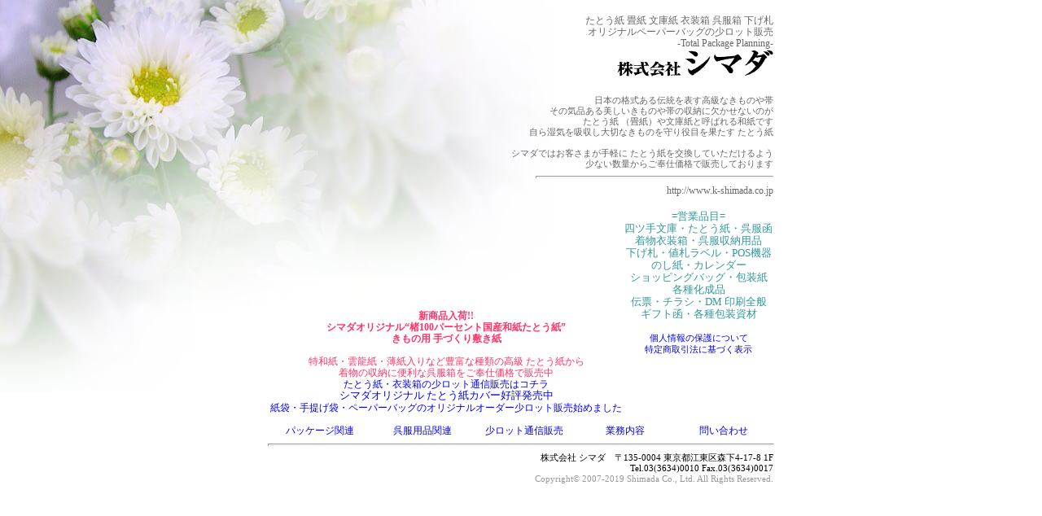

--- FILE ---
content_type: text/html
request_url: http://www.k-shimada.co.jp/index.html
body_size: 3159
content:
<html>

	<head>
		<meta http-equiv="content-type" content="text/html;charset=x-sjis">
		<title>たとう紙 販売のシマダ = きもの 帯の呉服収納用品 =</title>
		<meta name="description" content="たとう紙 販売のシマダでは、着物や帯の保管に欠かせない、豊富な種類とサイズのたとう紙 を販売しております。畳紙とも呼ばれる、たとう紙は和紙で湿気を吸湿するため、定期的な交換をお勧めいたします。">
		<meta name="google-site-verification" content="rbna-ykBHTPMxC9Lv8qdl1Qe008U-Brk8VeGjFPEziU" />
		<meta name="robots" content="index,follow">
		<meta name="keywords" content="たとう紙, 販売, 畳紙, 文庫紙, 衣装箱, 通販, 小ロット販売, 小売り, シマダ, 呉服函, 呉服札, 下げ札, のし紙, DM, チラシ, 包装紙">
		<link rel="shortcut icon" href="favicon.ico">
		<style media="screen" type="text/css"><!--
BODY  { font-size: 100% }
.class1  { font-weight: bold; font-size: 100% }
.class4    { font-size: 70%; line-height: 120% }
.class2     { font-size: 80%; line-height: 120% }
.class3   { font-size: 75%; line-height: 120% }
--></style>
	<STYLE TYPE="text/css"><!-- a{ text-decoration:none }-->
<!--
BODY {
background-image : url("index_kiku.jpg");
background-attachment: fixed;
background-position: 0% 0%;
background-repeat: no-repeat;
background-color:#FFFFFF;
}
-->
</STYLE>
<script type="text/javascript">

  var _gaq = _gaq || [];
  _gaq.push(['_setAccount', 'UA-42341937-1']);
  _gaq.push(['_trackPageview']);

  (function() {
    var ga = document.createElement('script'); ga.type = 'text/javascript'; 
ga.async = true;
    ga.src = ('https:' == document.location.protocol ? 'https://' : 'http://') + 
'stats.g.doubleclick.net/dc.js';
    var s = document.getElementsByTagName('script')[0]; 
s.parentNode.insertBefore(ga, s);
  })();

</script> 

</head>

	<body bgcolor="#ffffff" leftmargin="0" marginwidth="0" topmargin="0" marginheight="0">
		<table border="0" cellpadding="0" cellspacing="0" width="100%" height="100%">
			<tr>
				<td align="center" valign="top"><br>
					<table border="0" cellpadding="0" cellspacing="0" width="620">
						<tr>
							<td valign="top" align="right"><span class="class3"><font color="#666666">たとう紙 畳紙 文庫紙 衣装箱 呉服箱 下げ札<br>オリジナルペーパーバッグの少ロット販売</font></span><br>
								<font color="#666666"><span class="class3">-Total Package Planning-</span></font><br>
								<table cool width="193" height="39" usegridx usegridy showgridx showgridy gridx="8" gridy="8" border="0" cellpadding="0" cellspacing="0">
									<tr height="38">
										<td width="3" height="38"></td>
										<td width="190" height="39" colspan="2" rowspan="2" valign="top" align="left" xpos="3"><img src="rogo.gif" width="193" height="39" border="0" alt="株式会社シマダへようこそ"></td>
									</tr>
									<tr height="1" cntrlrow>
										<td width="3" height="1"><spacer type="block" width="3" height="1"></td>
									</tr>
								</table>
								<br>
								<span class="class4"><font color="#666666">日本の格式ある伝統を表す高級なきものや帯<br>その気品ある美しいきものや帯の収納に欠かせないのが<br>たとう紙 （畳紙）や文庫紙と呼ばれる和紙です<br>自ら湿気を吸収し大切なきものを守り役目を果たす たとう紙<br>
										<br>シマダではお客さまが手軽に たとう紙を交換していただけるよう<br>少ない数量からご奉仕価格で販売しております<br>
									</font></span>
								<hr width="290" align="right" size="3">
								<span class="class3"><font color="#666666">http://www.k-shimada.co.jp</font></span><br>
								<br>
								<table border="0" cellpadding="0" cellspacing="0" width="100%">
									<tr>
										<td valign="top" align="center"></td>
										<td valign="top" align="center"><span class="class2"><font color="#339999">=営業品目=</font></span></td>
									</tr>
									<tr height="130">
										<td valign="bottom" align="center" height="130"><span class="class3"><font color="#ff3366"><b>新商品入荷!!<br>
														シマダオリジナル“楮100パーセント国産和紙たとう紙”<br>
														きもの用 手づくり敷き紙<br>
														<br>
													</b></font></span></td>
										<td valign="bottom" align="center" height="130"><span class="class2"><font color="#339999">四ツ手文庫・たとう紙・呉服函<br>
													着物衣装箱・呉服収納用品<br>
													下げ札・値札ラベル・POS機器<br>のし紙・カレンダー<br>
													ショッピングバッグ・包装紙<br>
													
													各種化成品<br>
													伝票・チラシ・DM 印刷全般<br>
													ギフト函・各種包装資材<br>
													<br>
												</font></span><span class="class4"><a href="shimada.html#anchor1" title="個人情報の保護については業務内容のページにて表記しております">個人情報の保護について</a></span><br>
											<span class="class4"><a href="shimada.html#anchor2" title="特商法に基づく表示は業務内容のページにて表記しております">特定商取引法に基づく表示</a></span><span class="class2"><font color="#339999"><br>
												</font></span></td>
									</tr>
									<tr>
										<td align="center" valign="bottom"><font color="#ff3366"><span class="class3">特和紙・雲龍紙・薄紙入りなど豊富な種類の高級 たとう紙から<br>着物の収納に便利な呉服箱をご奉仕価格で販売中</span></font><br>
											<span class="class3"><a href="shop.html" title="少ロット販売のページへ">たとう紙・衣装箱の少ロット通信販売はコチラ</a></span><span class="class4"><a href="shop.html" title="少ロット販売のページへ"><br>
												</a></span><span class="class2"><font color="#666666"><a href="shop_bag.html" title="きものの持ち運びに便利なたとう紙カバーはコチラ">シマダオリジナル たとう紙カバー好評発売中</a></font></span><br>
											<span class="class3"><a href="paperbag_order.html" title="オリジナル紙袋のご案内ページへ">紙袋・手提げ袋・ペーパーバッグのオリジナルオーダー少ロット販売始めました</a></span></td>
										<td align="center" valign="middle"></td>
									</tr>
								</table>
							</td>
						</tr>
					</table>
					<span class="class4"><a href="shop.html" title="少ロット販売のページへ"><br>
						</a></span>
					<table border="0" cellpadding="0" cellspacing="0" width="620">
						<tr>
							<td valign="middle">
								<div align="center">
									<table border="0" cellpadding="0" cellspacing="1" height="14%">
										<tr>
											<td align="center" width="126"><span class="class3"><a href="package_top.html" title="パッケージ関連のページへ">パッケージ関連</a></span></td>
											<td align="center" width="126"><span class="class3"><font color="#999999"><a href="gohuku_top.html" title="呉服用品のメニューページへ">呉服用品関連</a></font></span></td>
											<td align="center" width="125"><span class="class3"><font color="#999999"><a href="shop.html" title="少ない注文数にも対応できます">少ロット通信販売</a></font></span></td>
											<td align="center" width="122"><span class="class3"><font color="#999999"><a href="shimada.html" title="業務内容のページへ">業務内容</a></font></span></td>
											<td align="center" width="121"><span class="class3"><font color="#999999"><a href="&#109;&#97;&#105;&#108;&#116;&#111;&#58;&#109;&#97;&#110;&#97;&#103;&#101;&#109;&#101;&#110;&#116;&#64;&#107;&#45;&#115;&#104;&#105;&#109;&#97;&#100;&#97;&#46;&#99;&#111;&#46&#106;&#112;" title="お気軽にお問い合わせください">問い合わせ</a></font></span></td>
										</tr>
									</table>
								</div>
							</td>
						</tr>
					</table>
					<hr width="620" size="3">
					<table border="0" cellpadding="0" cellspacing="0" width="620">
						<tr>
							<td align="right"><span class="class4">株式会社 シマダ　〒135-0004 東京都江東区森下4-17-8 1F<br>
									
									Tel.03(3634)0010 Fax.03(3634)0017<font color="#999999"><br>
										Copyright&copy; 2007-2019 Shimada Co., Ltd. All Rights Reserved.</font></span></td>
						</tr>
					</table>
					<br>
				</td>
			</tr>
		</table>
	</body>

</html>